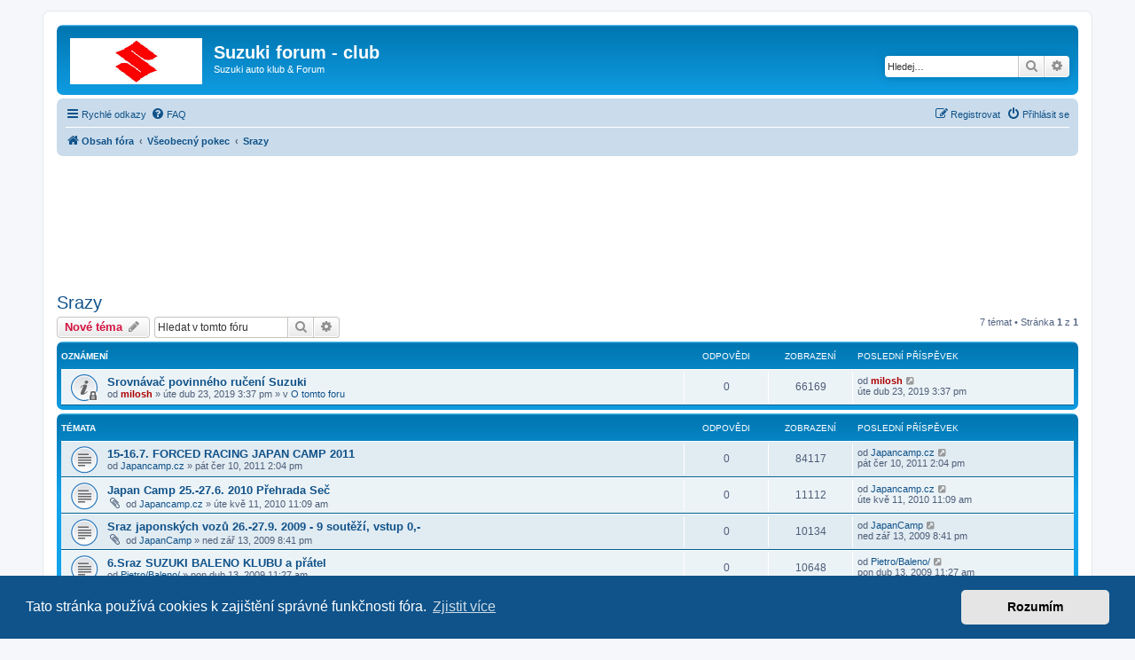

--- FILE ---
content_type: text/html; charset=UTF-8
request_url: https://www.suzuki-forum.cz/viewforum.php?f=10&sid=987d94a1fca8b7332fb4f3dfa81c0f7e
body_size: 8035
content:
<!DOCTYPE html>
<html dir="ltr" lang="cs-cz">
<head>
<meta charset="utf-8" />
<meta http-equiv="X-UA-Compatible" content="IE=edge">
<meta name="viewport" content="width=device-width, initial-scale=1" />

<title>Srazy - Suzuki forum - club</title>

	<link rel="alternate" type="application/atom+xml" title="Atom - Suzuki forum - club" href="/app.php/feed?sid=a48e7e29a14bae0559177b0dc81ddbf8">			<link rel="alternate" type="application/atom+xml" title="Atom - nová témata" href="/app.php/feed/topics?sid=a48e7e29a14bae0559177b0dc81ddbf8">		<link rel="alternate" type="application/atom+xml" title="Atom - Fórum - Srazy" href="/app.php/feed/forum/10?sid=a48e7e29a14bae0559177b0dc81ddbf8">		
	<link rel="canonical" href="https://www.suzuki-forum.cz:443/viewforum.php?f=10">

<!--
	phpBB style name: prosilver
	Based on style:   prosilver (this is the default phpBB3 style)
	Original author:  Tom Beddard ( http://www.subBlue.com/ )
	Modified by:
-->

<link href="./assets/css/font-awesome.min.css?assets_version=69" rel="stylesheet">
<link href="./styles/prosilver/theme/stylesheet.css?assets_version=69" rel="stylesheet">
<link href="./styles/prosilver/theme/cs/stylesheet.css?assets_version=69" rel="stylesheet">



	<link href="./assets/cookieconsent/cookieconsent.min.css?assets_version=69" rel="stylesheet">

<!--[if lte IE 9]>
	<link href="./styles/prosilver/theme/tweaks.css?assets_version=69" rel="stylesheet">
<![endif]-->


<link href="./ext/phpbb/ads/styles/all/theme/phpbbads.css?assets_version=69" rel="stylesheet" media="screen">




<script async src="https://fundingchoicesmessages.google.com/i/pub-1033462108778010?ers=1" nonce="dHJPoCaU-kyrIFHGXIeyYQ"></script><script nonce="dHJPoCaU-kyrIFHGXIeyYQ">(function() {function signalGooglefcPresent() {if (!window.frames['googlefcPresent']) {if (document.body) {const iframe = document.createElement('iframe'); iframe.style = 'width: 0; height: 0; border: none; z-index: -1000; left: -1000px; top: -1000px;'; iframe.style.display = 'none'; iframe.name = 'googlefcPresent'; document.body.appendChild(iframe);} else {setTimeout(signalGooglefcPresent, 0);}}}signalGooglefcPresent();})();</script>

<script>
  (function (s, t, a, y, twenty, two) {
    s.Stay22 = s.Stay22 || {};
    s.Stay22.params = { lmaID: '692d6e05b2478d16bb97d422' };
    twenty = t.createElement(a);
    two = t.getElementsByTagName(a)[0];
    twenty.async = 1;
    twenty.src = y;
    two.parentNode.insertBefore(twenty, two);
  })(window, document, 'script', 'https://scripts.stay22.com/letmeallez.js');
</script>


</head>
<body id="phpbb" class="nojs notouch section-viewforum ltr ">


<div id="wrap" class="wrap">
	<a id="top" class="top-anchor" accesskey="t"></a>
	<div id="page-header">
		<div class="headerbar" role="banner">
					<div class="inner">

			<div id="site-description" class="site-description">
		<a id="logo" class="logo" href="./index.php?sid=a48e7e29a14bae0559177b0dc81ddbf8" title="Obsah fóra">
					<span class="site_logo"></span>
				</a>
				<h1>Suzuki forum - club</h1>
				<p>Suzuki auto klub &amp; Forum</p>
				<p class="skiplink"><a href="#start_here">Přejít na obsah</a></p>
			</div>

									<div id="search-box" class="search-box search-header" role="search">
				<form action="./search.php?sid=a48e7e29a14bae0559177b0dc81ddbf8" method="get" id="search">
				<fieldset>
					<input name="keywords" id="keywords" type="search" maxlength="128" title="Hledat klíčová slova" class="inputbox search tiny" size="20" value="" placeholder="Hledej…" />
					<button class="button button-search" type="submit" title="Hledat">
						<i class="icon fa-search fa-fw" aria-hidden="true"></i><span class="sr-only">Hledat</span>
					</button>
					<a href="./search.php?sid=a48e7e29a14bae0559177b0dc81ddbf8" class="button button-search-end" title="Pokročilé hledání">
						<i class="icon fa-cog fa-fw" aria-hidden="true"></i><span class="sr-only">Pokročilé hledání</span>
					</a>
					<input type="hidden" name="sid" value="a48e7e29a14bae0559177b0dc81ddbf8" />

				</fieldset>
				</form>
			</div>
						
			</div>
					</div>
				<div class="navbar" role="navigation">
	<div class="inner">

	<ul id="nav-main" class="nav-main linklist" role="menubar">

		<li id="quick-links" class="quick-links dropdown-container responsive-menu" data-skip-responsive="true">
			<a href="#" class="dropdown-trigger">
				<i class="icon fa-bars fa-fw" aria-hidden="true"></i><span>Rychlé odkazy</span>
			</a>
			<div class="dropdown">
				<div class="pointer"><div class="pointer-inner"></div></div>
				<ul class="dropdown-contents" role="menu">
					
											<li class="separator"></li>
																									<li>
								<a href="./search.php?search_id=unanswered&amp;sid=a48e7e29a14bae0559177b0dc81ddbf8" role="menuitem">
									<i class="icon fa-file-o fa-fw icon-gray" aria-hidden="true"></i><span>Témata bez odpovědí</span>
								</a>
							</li>
							<li>
								<a href="./search.php?search_id=active_topics&amp;sid=a48e7e29a14bae0559177b0dc81ddbf8" role="menuitem">
									<i class="icon fa-file-o fa-fw icon-blue" aria-hidden="true"></i><span>Aktivní témata</span>
								</a>
							</li>
							<li class="separator"></li>
							<li>
								<a href="./search.php?sid=a48e7e29a14bae0559177b0dc81ddbf8" role="menuitem">
									<i class="icon fa-search fa-fw" aria-hidden="true"></i><span>Hledat</span>
								</a>
							</li>
					
										<li class="separator"></li>

									</ul>
			</div>
		</li>

				<li data-skip-responsive="true">
			<a href="/app.php/help/faq?sid=a48e7e29a14bae0559177b0dc81ddbf8" rel="help" title="Často kladené otázky" role="menuitem">
				<i class="icon fa-question-circle fa-fw" aria-hidden="true"></i><span>FAQ</span>
			</a>
		</li>
						
			<li class="rightside"  data-skip-responsive="true">
			<a href="./ucp.php?mode=login&amp;redirect=viewforum.php%3Ff%3D10&amp;sid=a48e7e29a14bae0559177b0dc81ddbf8" title="Přihlásit se" accesskey="x" role="menuitem">
				<i class="icon fa-power-off fa-fw" aria-hidden="true"></i><span>Přihlásit se</span>
			</a>
		</li>
					<li class="rightside" data-skip-responsive="true">
				<a href="./ucp.php?mode=register&amp;sid=a48e7e29a14bae0559177b0dc81ddbf8" role="menuitem">
					<i class="icon fa-pencil-square-o  fa-fw" aria-hidden="true"></i><span>Registrovat</span>
				</a>
			</li>
						</ul>

	<ul id="nav-breadcrumbs" class="nav-breadcrumbs linklist navlinks" role="menubar">
				
		
		<li class="breadcrumbs" itemscope itemtype="https://schema.org/BreadcrumbList">

			
							<span class="crumb" itemtype="https://schema.org/ListItem" itemprop="itemListElement" itemscope><a itemprop="item" href="./index.php?sid=a48e7e29a14bae0559177b0dc81ddbf8" accesskey="h" data-navbar-reference="index"><i class="icon fa-home fa-fw"></i><span itemprop="name">Obsah fóra</span></a><meta itemprop="position" content="1" /></span>

											
								<span class="crumb" itemtype="https://schema.org/ListItem" itemprop="itemListElement" itemscope data-forum-id="23"><a itemprop="item" href="./viewforum.php?f=23&amp;sid=a48e7e29a14bae0559177b0dc81ddbf8"><span itemprop="name">Všeobecný pokec</span></a><meta itemprop="position" content="2" /></span>
															
								<span class="crumb" itemtype="https://schema.org/ListItem" itemprop="itemListElement" itemscope data-forum-id="10"><a itemprop="item" href="./viewforum.php?f=10&amp;sid=a48e7e29a14bae0559177b0dc81ddbf8"><span itemprop="name">Srazy</span></a><meta itemprop="position" content="3" /></span>
							
					</li>

		
					<li class="rightside responsive-search">
				<a href="./search.php?sid=a48e7e29a14bae0559177b0dc81ddbf8" title="Zobrazit možnosti rozšířeného hledání" role="menuitem">
					<i class="icon fa-search fa-fw" aria-hidden="true"></i><span class="sr-only">Hledat</span>
				</a>
			</li>
			</ul>

	</div>
</div>
	</div>

	
	<a id="start_here" class="anchor"></a>
	<div id="page-body" class="page-body" role="main">
		
		<br></br>
<script async src="https://pagead2.googlesyndication.com/pagead/js/adsbygoogle.js?client=ca-pub-1033462108778010"
     crossorigin="anonymous"></script>
<!-- suzuki-resp-top -->
<ins class="adsbygoogle"
     style="display:block"
     data-ad-client="ca-pub-1033462108778010"
     data-ad-slot="2926419549"
     data-ad-format="horizontal"
     data-full-width-responsive="true"></ins>
<script>
     (adsbygoogle = window.adsbygoogle || []).push({});
</script>
<br></br><h2 class="forum-title"><a href="./viewforum.php?f=10&amp;sid=a48e7e29a14bae0559177b0dc81ddbf8">Srazy</a></h2>
<div>
	<!-- NOTE: remove the style="display: none" when you want to have the forum description on the forum body -->
	<div style="display: none !important;">Vše o srazech, tuning akcích, výstavách atd. <br /></div>	</div>



	<div class="action-bar bar-top">

				
		<a href="./posting.php?mode=post&amp;f=10&amp;sid=a48e7e29a14bae0559177b0dc81ddbf8" class="button" title="Odeslat nové téma">
							<span>Nové téma</span> <i class="icon fa-pencil fa-fw" aria-hidden="true"></i>
					</a>
				
			<div class="search-box" role="search">
			<form method="get" id="forum-search" action="./search.php?sid=a48e7e29a14bae0559177b0dc81ddbf8">
			<fieldset>
				<input class="inputbox search tiny" type="search" name="keywords" id="search_keywords" size="20" placeholder="Hledat v&nbsp;tomto fóru" />
				<button class="button button-search" type="submit" title="Hledat">
					<i class="icon fa-search fa-fw" aria-hidden="true"></i><span class="sr-only">Hledat</span>
				</button>
				<a href="./search.php?fid%5B%5D=10&amp;sid=a48e7e29a14bae0559177b0dc81ddbf8" class="button button-search-end" title="Pokročilé hledání">
					<i class="icon fa-cog fa-fw" aria-hidden="true"></i><span class="sr-only">Pokročilé hledání</span>
				</a>
				<input type="hidden" name="fid[0]" value="10" />
<input type="hidden" name="sid" value="a48e7e29a14bae0559177b0dc81ddbf8" />

			</fieldset>
			</form>
		</div>
	
	<div class="pagination">
				7 témat
					&bull; Stránka <strong>1</strong> z <strong>1</strong>
			</div>

	</div>




	
			<div class="forumbg announcement">
		<div class="inner">
		<ul class="topiclist">
			<li class="header">
				<dl class="row-item">
					<dt><div class="list-inner">Oznámení</div></dt>
					<dd class="posts">Odpovědi</dd>
					<dd class="views">Zobrazení</dd>
					<dd class="lastpost"><span>Poslední příspěvek</span></dd>
				</dl>
			</li>
		</ul>
		<ul class="topiclist topics">
	
				<li class="row bg1 global-announce">
						<dl class="row-item global_read_locked">
				<dt title="Toto téma je zamknuté. Nemůžete posílat nové příspěvky ani odpovídat na starší.">
										<div class="list-inner">
																		<a href="./viewtopic.php?t=22074&amp;sid=a48e7e29a14bae0559177b0dc81ddbf8" class="topictitle">Srovnávač povinného ručení Suzuki</a>																								<br />
						
												<div class="responsive-show" style="display: none;">
							Poslední příspěvek od <a href="./memberlist.php?mode=viewprofile&amp;u=2&amp;sid=a48e7e29a14bae0559177b0dc81ddbf8" style="color: #AA0000;" class="username-coloured">milosh</a> &laquo; <a href="./viewtopic.php?p=24912&amp;sid=a48e7e29a14bae0559177b0dc81ddbf8#p24912" title="Přejít na poslední příspěvek"><time datetime="2019-04-23T13:37:03+00:00">úte dub 23, 2019 3:37 pm</time></a>
							<br />Napsal v <a href="./viewforum.php?f=1&amp;sid=a48e7e29a14bae0559177b0dc81ddbf8">O tomto foru</a>						</div>
													
						<div class="topic-poster responsive-hide left-box">
																												od <a href="./memberlist.php?mode=viewprofile&amp;u=2&amp;sid=a48e7e29a14bae0559177b0dc81ddbf8" style="color: #AA0000;" class="username-coloured">milosh</a> &raquo; <time datetime="2019-04-23T13:37:03+00:00">úte dub 23, 2019 3:37 pm</time>
														 &raquo; v <a href="./viewforum.php?f=1&amp;sid=a48e7e29a14bae0559177b0dc81ddbf8">O tomto foru</a>						</div>

						
											</div>
				</dt>
				<dd class="posts">0 <dfn>Odpovědi</dfn></dd>
				<dd class="views">66169 <dfn>Zobrazení</dfn></dd>
				<dd class="lastpost">
					<span><dfn>Poslední příspěvek </dfn>od <a href="./memberlist.php?mode=viewprofile&amp;u=2&amp;sid=a48e7e29a14bae0559177b0dc81ddbf8" style="color: #AA0000;" class="username-coloured">milosh</a>													<a href="./viewtopic.php?p=24912&amp;sid=a48e7e29a14bae0559177b0dc81ddbf8#p24912" title="Přejít na poslední příspěvek">
								<i class="icon fa-external-link-square fa-fw icon-lightgray icon-md" aria-hidden="true"></i><span class="sr-only"></span>
							</a>
												<br /><time datetime="2019-04-23T13:37:03+00:00">úte dub 23, 2019 3:37 pm</time>
					</span>
				</dd>
			</dl>
					</li>
		
	

			</ul>
		</div>
	</div>
	
			<div class="forumbg">
		<div class="inner">
		<ul class="topiclist">
			<li class="header">
				<dl class="row-item">
					<dt><div class="list-inner">Témata</div></dt>
					<dd class="posts">Odpovědi</dd>
					<dd class="views">Zobrazení</dd>
					<dd class="lastpost"><span>Poslední příspěvek</span></dd>
				</dl>
			</li>
		</ul>
		<ul class="topiclist topics">
	
				<li class="row bg2">
						<dl class="row-item topic_read">
				<dt title="Žádné nové příspěvky">
										<div class="list-inner">
																		<a href="./viewtopic.php?t=1297&amp;sid=a48e7e29a14bae0559177b0dc81ddbf8" class="topictitle">15-16.7. FORCED RACING JAPAN CAMP 2011</a>																								<br />
						
												<div class="responsive-show" style="display: none;">
							Poslední příspěvek od <a href="./memberlist.php?mode=viewprofile&amp;u=1783&amp;sid=a48e7e29a14bae0559177b0dc81ddbf8" class="username">Japancamp.cz</a> &laquo; <a href="./viewtopic.php?p=3940&amp;sid=a48e7e29a14bae0559177b0dc81ddbf8#p3940" title="Přejít na poslední příspěvek"><time datetime="2011-06-10T12:04:59+00:00">pát čer 10, 2011 2:04 pm</time></a>
													</div>
													
						<div class="topic-poster responsive-hide left-box">
																												od <a href="./memberlist.php?mode=viewprofile&amp;u=1783&amp;sid=a48e7e29a14bae0559177b0dc81ddbf8" class="username">Japancamp.cz</a> &raquo; <time datetime="2011-06-10T12:04:59+00:00">pát čer 10, 2011 2:04 pm</time>
																				</div>

						
											</div>
				</dt>
				<dd class="posts">0 <dfn>Odpovědi</dfn></dd>
				<dd class="views">84117 <dfn>Zobrazení</dfn></dd>
				<dd class="lastpost">
					<span><dfn>Poslední příspěvek </dfn>od <a href="./memberlist.php?mode=viewprofile&amp;u=1783&amp;sid=a48e7e29a14bae0559177b0dc81ddbf8" class="username">Japancamp.cz</a>													<a href="./viewtopic.php?p=3940&amp;sid=a48e7e29a14bae0559177b0dc81ddbf8#p3940" title="Přejít na poslední příspěvek">
								<i class="icon fa-external-link-square fa-fw icon-lightgray icon-md" aria-hidden="true"></i><span class="sr-only"></span>
							</a>
												<br /><time datetime="2011-06-10T12:04:59+00:00">pát čer 10, 2011 2:04 pm</time>
					</span>
				</dd>
			</dl>
					</li>
		
	

	
	
				<li class="row bg1">
						<dl class="row-item topic_read">
				<dt title="Žádné nové příspěvky">
										<div class="list-inner">
																		<a href="./viewtopic.php?t=1164&amp;sid=a48e7e29a14bae0559177b0dc81ddbf8" class="topictitle">Japan Camp 25.-27.6. 2010 Přehrada Seč</a>																								<br />
						
												<div class="responsive-show" style="display: none;">
							Poslední příspěvek od <a href="./memberlist.php?mode=viewprofile&amp;u=1783&amp;sid=a48e7e29a14bae0559177b0dc81ddbf8" class="username">Japancamp.cz</a> &laquo; <a href="./viewtopic.php?p=3755&amp;sid=a48e7e29a14bae0559177b0dc81ddbf8#p3755" title="Přejít na poslední příspěvek"><time datetime="2010-05-11T09:09:14+00:00">úte kvě 11, 2010 11:09 am</time></a>
													</div>
													
						<div class="topic-poster responsive-hide left-box">
														<i class="icon fa-paperclip fa-fw" aria-hidden="true"></i>														od <a href="./memberlist.php?mode=viewprofile&amp;u=1783&amp;sid=a48e7e29a14bae0559177b0dc81ddbf8" class="username">Japancamp.cz</a> &raquo; <time datetime="2010-05-11T09:09:14+00:00">úte kvě 11, 2010 11:09 am</time>
																				</div>

						
											</div>
				</dt>
				<dd class="posts">0 <dfn>Odpovědi</dfn></dd>
				<dd class="views">11112 <dfn>Zobrazení</dfn></dd>
				<dd class="lastpost">
					<span><dfn>Poslední příspěvek </dfn>od <a href="./memberlist.php?mode=viewprofile&amp;u=1783&amp;sid=a48e7e29a14bae0559177b0dc81ddbf8" class="username">Japancamp.cz</a>													<a href="./viewtopic.php?p=3755&amp;sid=a48e7e29a14bae0559177b0dc81ddbf8#p3755" title="Přejít na poslední příspěvek">
								<i class="icon fa-external-link-square fa-fw icon-lightgray icon-md" aria-hidden="true"></i><span class="sr-only"></span>
							</a>
												<br /><time datetime="2010-05-11T09:09:14+00:00">úte kvě 11, 2010 11:09 am</time>
					</span>
				</dd>
			</dl>
					</li>
		
	

	
	
				<li class="row bg2">
						<dl class="row-item topic_read">
				<dt title="Žádné nové příspěvky">
										<div class="list-inner">
																		<a href="./viewtopic.php?t=1113&amp;sid=a48e7e29a14bae0559177b0dc81ddbf8" class="topictitle">Sraz japonských vozů 26.-27.9. 2009 - 9 soutěží, vstup 0,-</a>																								<br />
						
												<div class="responsive-show" style="display: none;">
							Poslední příspěvek od <a href="./memberlist.php?mode=viewprofile&amp;u=1720&amp;sid=a48e7e29a14bae0559177b0dc81ddbf8" class="username">JapanCamp</a> &laquo; <a href="./viewtopic.php?p=3680&amp;sid=a48e7e29a14bae0559177b0dc81ddbf8#p3680" title="Přejít na poslední příspěvek"><time datetime="2009-09-13T18:41:04+00:00">ned zář 13, 2009 8:41 pm</time></a>
													</div>
													
						<div class="topic-poster responsive-hide left-box">
														<i class="icon fa-paperclip fa-fw" aria-hidden="true"></i>														od <a href="./memberlist.php?mode=viewprofile&amp;u=1720&amp;sid=a48e7e29a14bae0559177b0dc81ddbf8" class="username">JapanCamp</a> &raquo; <time datetime="2009-09-13T18:41:04+00:00">ned zář 13, 2009 8:41 pm</time>
																				</div>

						
											</div>
				</dt>
				<dd class="posts">0 <dfn>Odpovědi</dfn></dd>
				<dd class="views">10134 <dfn>Zobrazení</dfn></dd>
				<dd class="lastpost">
					<span><dfn>Poslední příspěvek </dfn>od <a href="./memberlist.php?mode=viewprofile&amp;u=1720&amp;sid=a48e7e29a14bae0559177b0dc81ddbf8" class="username">JapanCamp</a>													<a href="./viewtopic.php?p=3680&amp;sid=a48e7e29a14bae0559177b0dc81ddbf8#p3680" title="Přejít na poslední příspěvek">
								<i class="icon fa-external-link-square fa-fw icon-lightgray icon-md" aria-hidden="true"></i><span class="sr-only"></span>
							</a>
												<br /><time datetime="2009-09-13T18:41:04+00:00">ned zář 13, 2009 8:41 pm</time>
					</span>
				</dd>
			</dl>
					</li>
		
	

	
	
				<li class="row bg1">
						<dl class="row-item topic_read">
				<dt title="Žádné nové příspěvky">
										<div class="list-inner">
																		<a href="./viewtopic.php?t=1079&amp;sid=a48e7e29a14bae0559177b0dc81ddbf8" class="topictitle">6.Sraz SUZUKI BALENO KLUBU a přátel</a>																								<br />
						
												<div class="responsive-show" style="display: none;">
							Poslední příspěvek od <a href="./memberlist.php?mode=viewprofile&amp;u=4&amp;sid=a48e7e29a14bae0559177b0dc81ddbf8" class="username">Pietro/Baleno/</a> &laquo; <a href="./viewtopic.php?p=3631&amp;sid=a48e7e29a14bae0559177b0dc81ddbf8#p3631" title="Přejít na poslední příspěvek"><time datetime="2009-04-13T09:27:42+00:00">pon dub 13, 2009 11:27 am</time></a>
													</div>
													
						<div class="topic-poster responsive-hide left-box">
																												od <a href="./memberlist.php?mode=viewprofile&amp;u=4&amp;sid=a48e7e29a14bae0559177b0dc81ddbf8" class="username">Pietro/Baleno/</a> &raquo; <time datetime="2009-04-13T09:27:42+00:00">pon dub 13, 2009 11:27 am</time>
																				</div>

						
											</div>
				</dt>
				<dd class="posts">0 <dfn>Odpovědi</dfn></dd>
				<dd class="views">10648 <dfn>Zobrazení</dfn></dd>
				<dd class="lastpost">
					<span><dfn>Poslední příspěvek </dfn>od <a href="./memberlist.php?mode=viewprofile&amp;u=4&amp;sid=a48e7e29a14bae0559177b0dc81ddbf8" class="username">Pietro/Baleno/</a>													<a href="./viewtopic.php?p=3631&amp;sid=a48e7e29a14bae0559177b0dc81ddbf8#p3631" title="Přejít na poslední příspěvek">
								<i class="icon fa-external-link-square fa-fw icon-lightgray icon-md" aria-hidden="true"></i><span class="sr-only"></span>
							</a>
												<br /><time datetime="2009-04-13T09:27:42+00:00">pon dub 13, 2009 11:27 am</time>
					</span>
				</dd>
			</dl>
					</li>
		
	

	
	
				<li class="row bg2">
						<dl class="row-item topic_read">
				<dt title="Žádné nové příspěvky">
										<div class="list-inner">
																		<a href="./viewtopic.php?t=1043&amp;sid=a48e7e29a14bae0559177b0dc81ddbf8" class="topictitle">Garaže</a>																								<br />
						
												<div class="responsive-show" style="display: none;">
							Poslední příspěvek od <a href="./memberlist.php?mode=viewprofile&amp;u=1444&amp;sid=a48e7e29a14bae0559177b0dc81ddbf8" class="username">Otaznik</a> &laquo; <a href="./viewtopic.php?p=3555&amp;sid=a48e7e29a14bae0559177b0dc81ddbf8#p3555" title="Přejít na poslední příspěvek"><time datetime="2008-10-30T22:24:56+00:00">čtv říj 30, 2008 11:24 pm</time></a>
													</div>
													
						<div class="topic-poster responsive-hide left-box">
																												od <a href="./memberlist.php?mode=viewprofile&amp;u=1444&amp;sid=a48e7e29a14bae0559177b0dc81ddbf8" class="username">Otaznik</a> &raquo; <time datetime="2008-10-30T22:24:56+00:00">čtv říj 30, 2008 11:24 pm</time>
																				</div>

						
											</div>
				</dt>
				<dd class="posts">0 <dfn>Odpovědi</dfn></dd>
				<dd class="views">10611 <dfn>Zobrazení</dfn></dd>
				<dd class="lastpost">
					<span><dfn>Poslední příspěvek </dfn>od <a href="./memberlist.php?mode=viewprofile&amp;u=1444&amp;sid=a48e7e29a14bae0559177b0dc81ddbf8" class="username">Otaznik</a>													<a href="./viewtopic.php?p=3555&amp;sid=a48e7e29a14bae0559177b0dc81ddbf8#p3555" title="Přejít na poslední příspěvek">
								<i class="icon fa-external-link-square fa-fw icon-lightgray icon-md" aria-hidden="true"></i><span class="sr-only"></span>
							</a>
												<br /><time datetime="2008-10-30T22:24:56+00:00">čtv říj 30, 2008 11:24 pm</time>
					</span>
				</dd>
			</dl>
					</li>
		
	

	
	
				<li class="row bg1">
						<dl class="row-item topic_read">
				<dt title="Žádné nové příspěvky">
										<div class="list-inner">
																		<a href="./viewtopic.php?t=124&amp;sid=a48e7e29a14bae0559177b0dc81ddbf8" class="topictitle">Srazík Balíků</a>																								<br />
						
												<div class="responsive-show" style="display: none;">
							Poslední příspěvek od <a href="./memberlist.php?mode=viewprofile&amp;u=1444&amp;sid=a48e7e29a14bae0559177b0dc81ddbf8" class="username">Otaznik</a> &laquo; <a href="./viewtopic.php?p=3404&amp;sid=a48e7e29a14bae0559177b0dc81ddbf8#p3404" title="Přejít na poslední příspěvek"><time datetime="2007-10-09T05:25:30+00:00">úte říj 09, 2007 7:25 am</time></a>
													</div>
														<span class="responsive-show left-box" style="display: none;">Odpovědi: <strong>8</strong></span>
													
						<div class="topic-poster responsive-hide left-box">
																												od <a href="./memberlist.php?mode=viewprofile&amp;u=84&amp;sid=a48e7e29a14bae0559177b0dc81ddbf8" class="username">Marek</a> &raquo; <time datetime="2006-01-09T14:14:54+00:00">pon led 09, 2006 3:14 pm</time>
																				</div>

						
											</div>
				</dt>
				<dd class="posts">8 <dfn>Odpovědi</dfn></dd>
				<dd class="views">24366 <dfn>Zobrazení</dfn></dd>
				<dd class="lastpost">
					<span><dfn>Poslední příspěvek </dfn>od <a href="./memberlist.php?mode=viewprofile&amp;u=1444&amp;sid=a48e7e29a14bae0559177b0dc81ddbf8" class="username">Otaznik</a>													<a href="./viewtopic.php?p=3404&amp;sid=a48e7e29a14bae0559177b0dc81ddbf8#p3404" title="Přejít na poslední příspěvek">
								<i class="icon fa-external-link-square fa-fw icon-lightgray icon-md" aria-hidden="true"></i><span class="sr-only"></span>
							</a>
												<br /><time datetime="2007-10-09T05:25:30+00:00">úte říj 09, 2007 7:25 am</time>
					</span>
				</dd>
			</dl>
					</li>
		
	

	
	
				<li class="row bg2">
						<dl class="row-item topic_read">
				<dt title="Žádné nové příspěvky">
										<div class="list-inner">
																		<a href="./viewtopic.php?t=599&amp;sid=a48e7e29a14bae0559177b0dc81ddbf8" class="topictitle">offroad red bull dobrany 2006</a>																								<br />
						
												<div class="responsive-show" style="display: none;">
							Poslední příspěvek od <a href="./memberlist.php?mode=viewprofile&amp;u=16&amp;sid=a48e7e29a14bae0559177b0dc81ddbf8" class="username">Ondra RZ4x4</a> &laquo; <a href="./viewtopic.php?p=955&amp;sid=a48e7e29a14bae0559177b0dc81ddbf8#p955" title="Přejít na poslední příspěvek"><time datetime="2006-03-26T22:28:28+00:00">pon bře 27, 2006 12:28 am</time></a>
													</div>
														<span class="responsive-show left-box" style="display: none;">Odpovědi: <strong>1</strong></span>
													
						<div class="topic-poster responsive-hide left-box">
																												od <a href="./memberlist.php?mode=viewprofile&amp;u=247&amp;sid=a48e7e29a14bae0559177b0dc81ddbf8" class="username">martanana</a> &raquo; <time datetime="2006-03-23T12:51:41+00:00">čtv bře 23, 2006 1:51 pm</time>
																				</div>

						
											</div>
				</dt>
				<dd class="posts">1 <dfn>Odpovědi</dfn></dd>
				<dd class="views">12323 <dfn>Zobrazení</dfn></dd>
				<dd class="lastpost">
					<span><dfn>Poslední příspěvek </dfn>od <a href="./memberlist.php?mode=viewprofile&amp;u=16&amp;sid=a48e7e29a14bae0559177b0dc81ddbf8" class="username">Ondra RZ4x4</a>													<a href="./viewtopic.php?p=955&amp;sid=a48e7e29a14bae0559177b0dc81ddbf8#p955" title="Přejít na poslední příspěvek">
								<i class="icon fa-external-link-square fa-fw icon-lightgray icon-md" aria-hidden="true"></i><span class="sr-only"></span>
							</a>
												<br /><time datetime="2006-03-26T22:28:28+00:00">pon bře 27, 2006 12:28 am</time>
					</span>
				</dd>
			</dl>
					</li>
		
				</ul>
		</div>
	</div>
	

	<div class="action-bar bar-bottom">
					
			<a href="./posting.php?mode=post&amp;f=10&amp;sid=a48e7e29a14bae0559177b0dc81ddbf8" class="button" title="Odeslat nové téma">
							<span>Nové téma</span> <i class="icon fa-pencil fa-fw" aria-hidden="true"></i>
						</a>

					
					<form method="post" action="./viewforum.php?f=10&amp;sid=a48e7e29a14bae0559177b0dc81ddbf8">
			<div class="dropdown-container dropdown-container-left dropdown-button-control sort-tools">
	<span title="Možnosti zobrazení a seřazení" class="button button-secondary dropdown-trigger dropdown-select">
		<i class="icon fa-sort-amount-asc fa-fw" aria-hidden="true"></i>
		<span class="caret"><i class="icon fa-sort-down fa-fw" aria-hidden="true"></i></span>
	</span>
	<div class="dropdown hidden">
		<div class="pointer"><div class="pointer-inner"></div></div>
		<div class="dropdown-contents">
			<fieldset class="display-options">
							<label>Zobrazit: <select name="st" id="st"><option value="0" selected="selected">Všechna témata</option><option value="1">1 den</option><option value="7">7 dní</option><option value="14">2 týdny</option><option value="30">1 měsíc</option><option value="90">3 měsíce</option><option value="180">6 měsíců</option><option value="365">1 rok</option></select></label>
								<label>Seřadit podle: <select name="sk" id="sk"><option value="a">Autor</option><option value="t" selected="selected">Čas odeslání</option><option value="r">Odpovědi</option><option value="s">Předmět</option><option value="v">Zobrazení</option></select></label>
				<label>Směr: <select name="sd" id="sd"><option value="a">Vzestupně</option><option value="d" selected="selected">Sestupně</option></select></label>
								<hr class="dashed" />
				<input type="submit" class="button2" name="sort" value="Přejít" />
						</fieldset>
		</div>
	</div>
</div>
			</form>
		
		<div class="pagination">
						7 témat
							 &bull; Stránka <strong>1</strong> z <strong>1</strong>
					</div>
	</div>


<div class="action-bar actions-jump">
		<p class="jumpbox-return">
		<a href="./index.php?sid=a48e7e29a14bae0559177b0dc81ddbf8" class="left-box arrow-left" accesskey="r">
			<i class="icon fa-angle-left fa-fw icon-black" aria-hidden="true"></i><span>Vrátit se na Obsah fóra</span>
		</a>
	</p>
	
		<div class="jumpbox dropdown-container dropdown-container-right dropdown-up dropdown-left dropdown-button-control" id="jumpbox">
			<span title="Přejít na" class="button button-secondary dropdown-trigger dropdown-select">
				<span>Přejít na</span>
				<span class="caret"><i class="icon fa-sort-down fa-fw" aria-hidden="true"></i></span>
			</span>
		<div class="dropdown">
			<div class="pointer"><div class="pointer-inner"></div></div>
			<ul class="dropdown-contents">
																				<li><a href="./viewforum.php?f=22&amp;sid=a48e7e29a14bae0559177b0dc81ddbf8" class="jumpbox-cat-link"> <span> Suzuki diskuse dle modelů</span></a></li>
																<li><a href="./viewforum.php?f=27&amp;sid=a48e7e29a14bae0559177b0dc81ddbf8" class="jumpbox-sub-link"><span class="spacer"></span> <span>&#8627; &nbsp; Alto</span></a></li>
																<li><a href="./viewforum.php?f=17&amp;sid=a48e7e29a14bae0559177b0dc81ddbf8" class="jumpbox-sub-link"><span class="spacer"></span> <span>&#8627; &nbsp; Baleno</span></a></li>
																<li><a href="./viewforum.php?f=31&amp;sid=a48e7e29a14bae0559177b0dc81ddbf8" class="jumpbox-sub-link"><span class="spacer"></span> <span>&#8627; &nbsp; Celerio</span></a></li>
																<li><a href="./viewforum.php?f=2&amp;sid=a48e7e29a14bae0559177b0dc81ddbf8" class="jumpbox-sub-link"><span class="spacer"></span> <span>&#8627; &nbsp; Ignis</span></a></li>
																<li><a href="./viewforum.php?f=3&amp;sid=a48e7e29a14bae0559177b0dc81ddbf8" class="jumpbox-sub-link"><span class="spacer"></span> <span>&#8627; &nbsp; Jimny</span></a></li>
																<li><a href="./viewforum.php?f=28&amp;sid=a48e7e29a14bae0559177b0dc81ddbf8" class="jumpbox-sub-link"><span class="spacer"></span> <span>&#8627; &nbsp; Kizashi</span></a></li>
																<li><a href="./viewforum.php?f=4&amp;sid=a48e7e29a14bae0559177b0dc81ddbf8" class="jumpbox-sub-link"><span class="spacer"></span> <span>&#8627; &nbsp; Liana</span></a></li>
																<li><a href="./viewforum.php?f=19&amp;sid=a48e7e29a14bae0559177b0dc81ddbf8" class="jumpbox-sub-link"><span class="spacer"></span> <span>&#8627; &nbsp; Samurai</span></a></li>
																<li><a href="./viewforum.php?f=30&amp;sid=a48e7e29a14bae0559177b0dc81ddbf8" class="jumpbox-sub-link"><span class="spacer"></span> <span>&#8627; &nbsp; Splash</span></a></li>
																<li><a href="./viewforum.php?f=5&amp;sid=a48e7e29a14bae0559177b0dc81ddbf8" class="jumpbox-sub-link"><span class="spacer"></span> <span>&#8627; &nbsp; Swift</span></a></li>
																<li><a href="./viewforum.php?f=26&amp;sid=a48e7e29a14bae0559177b0dc81ddbf8" class="jumpbox-sub-link"><span class="spacer"></span> <span>&#8627; &nbsp; SX4</span></a></li>
																<li><a href="./viewforum.php?f=18&amp;sid=a48e7e29a14bae0559177b0dc81ddbf8" class="jumpbox-sub-link"><span class="spacer"></span> <span>&#8627; &nbsp; Vitara</span></a></li>
																<li><a href="./viewforum.php?f=7&amp;sid=a48e7e29a14bae0559177b0dc81ddbf8" class="jumpbox-sub-link"><span class="spacer"></span> <span>&#8627; &nbsp; Wagon</span></a></li>
																<li><a href="./viewforum.php?f=23&amp;sid=a48e7e29a14bae0559177b0dc81ddbf8" class="jumpbox-cat-link"> <span> Všeobecný pokec</span></a></li>
																<li><a href="./viewforum.php?f=8&amp;sid=a48e7e29a14bae0559177b0dc81ddbf8" class="jumpbox-sub-link"><span class="spacer"></span> <span>&#8627; &nbsp; Auto-hifi</span></a></li>
																<li><a href="./viewforum.php?f=9&amp;sid=a48e7e29a14bae0559177b0dc81ddbf8" class="jumpbox-sub-link"><span class="spacer"></span> <span>&#8627; &nbsp; POKEC</span></a></li>
																<li><a href="./viewforum.php?f=10&amp;sid=a48e7e29a14bae0559177b0dc81ddbf8" class="jumpbox-sub-link"><span class="spacer"></span> <span>&#8627; &nbsp; Srazy</span></a></li>
																<li><a href="./viewforum.php?f=11&amp;sid=a48e7e29a14bae0559177b0dc81ddbf8" class="jumpbox-sub-link"><span class="spacer"></span> <span>&#8627; &nbsp; Video</span></a></li>
																<li><a href="./viewforum.php?f=12&amp;sid=a48e7e29a14bae0559177b0dc81ddbf8" class="jumpbox-sub-link"><span class="spacer"></span> <span>&#8627; &nbsp; Tuning</span></a></li>
																<li><a href="./viewforum.php?f=13&amp;sid=a48e7e29a14bae0559177b0dc81ddbf8" class="jumpbox-sub-link"><span class="spacer"></span> <span>&#8627; &nbsp; Odkazy</span></a></li>
																<li><a href="./viewforum.php?f=14&amp;sid=a48e7e29a14bae0559177b0dc81ddbf8" class="jumpbox-sub-link"><span class="spacer"></span> <span>&#8627; &nbsp; Technická Sekce</span></a></li>
																<li><a href="./viewforum.php?f=32&amp;sid=a48e7e29a14bae0559177b0dc81ddbf8" class="jumpbox-sub-link"><span class="spacer"></span> <span>&#8627; &nbsp; Vaše auta / Club cars</span></a></li>
																<li><a href="./viewforum.php?f=24&amp;sid=a48e7e29a14bae0559177b0dc81ddbf8" class="jumpbox-cat-link"> <span> Inzerce</span></a></li>
																<li><a href="./viewforum.php?f=15&amp;sid=a48e7e29a14bae0559177b0dc81ddbf8" class="jumpbox-sub-link"><span class="spacer"></span> <span>&#8627; &nbsp; Prodám</span></a></li>
																<li><a href="./viewforum.php?f=16&amp;sid=a48e7e29a14bae0559177b0dc81ddbf8" class="jumpbox-sub-link"><span class="spacer"></span> <span>&#8627; &nbsp; Koupím</span></a></li>
																<li><a href="./viewforum.php?f=29&amp;sid=a48e7e29a14bae0559177b0dc81ddbf8" class="jumpbox-sub-link"><span class="spacer"></span> <span>&#8627; &nbsp; Firemní inzerce</span></a></li>
																<li><a href="./viewforum.php?f=25&amp;sid=a48e7e29a14bae0559177b0dc81ddbf8" class="jumpbox-cat-link"> <span> English Corner</span></a></li>
																<li><a href="./viewforum.php?f=20&amp;sid=a48e7e29a14bae0559177b0dc81ddbf8" class="jumpbox-sub-link"><span class="spacer"></span> <span>&#8627; &nbsp; English Corner</span></a></li>
																<li><a href="./viewforum.php?f=21&amp;sid=a48e7e29a14bae0559177b0dc81ddbf8" class="jumpbox-cat-link"> <span> Administrátorská sekce</span></a></li>
																<li><a href="./viewforum.php?f=1&amp;sid=a48e7e29a14bae0559177b0dc81ddbf8" class="jumpbox-sub-link"><span class="spacer"></span> <span>&#8627; &nbsp; O tomto foru</span></a></li>
											</ul>
		</div>
	</div>

	</div>



	<div class="stat-block permissions">
		<h3>Oprávnění fóra</h3>
		<p><strong>Nemůžete</strong> zakládat nová témata v&nbsp;tomto fóru<br /><strong>Nemůžete</strong> odpovídat v&nbsp;tomto fóru<br /><strong>Nemůžete</strong> upravovat své příspěvky v&nbsp;tomto fóru<br /><strong>Nemůžete</strong> mazat své příspěvky v&nbsp;tomto fóru<br /><strong>Nemůžete</strong> přikládat soubory v&nbsp;tomto fóru<br /></p>
	</div>

<br></br>
<script async src="https://pagead2.googlesyndication.com/pagead/js/adsbygoogle.js?client=ca-pub-1033462108778010"
     crossorigin="anonymous"></script>
<!-- suzuki-resp-down -->
<ins class="adsbygoogle"
     style="display:block"
     data-ad-client="ca-pub-1033462108778010"
     data-ad-slot="2546967988"
     data-ad-format="horizontal"
     data-full-width-responsive="true"></ins>
<script>
     (adsbygoogle = window.adsbygoogle || []).push({});
</script>
<br></br>
<!-- Global site tag (gtag.js) - Google Analytics -->
<script async src="https://www.googletagmanager.com/gtag/js?id=UA-19067668-10"></script>
<script>
  window.dataLayer = window.dataLayer || [];
  function gtag(){dataLayer.push(arguments);}
  gtag('js', new Date());

  gtag('config', 'UA-19067668-10');
</script>

<a href="https://www.toplist.cz"><script language="JavaScript" type="text/javascript">
<!--
document.write('<img src="https://toplist.cz/dot.asp?id=157098&http='+
escape(document.referrer)+'&t='+escape(document.title)+
'&wi='+escape(window.screen.width)+'&he='+escape(window.screen.height)+'&cd='+
escape(window.screen.colorDepth)+'" width="1" height="1" border=0 alt="TOPlist" />');
//--></script><noscript><img src="https://toplist.cz/dot.asp?id=157098" border="0"
alt="TOPlist" width="1" height="1" /></noscript></a>
			</div>


<div id="page-footer" class="page-footer" role="contentinfo">
	<div class="navbar" role="navigation">
	<div class="inner">

	<ul id="nav-footer" class="nav-footer linklist" role="menubar">
		<li class="breadcrumbs">
									<span class="crumb"><a href="./index.php?sid=a48e7e29a14bae0559177b0dc81ddbf8" data-navbar-reference="index"><i class="icon fa-home fa-fw" aria-hidden="true"></i><span>Obsah fóra</span></a></span>					</li>
		
				<li class="rightside">Všechny časy jsou v <span title="Evropa/Praha">UTC+01:00</span></li>
							<li class="rightside">
				<a href="/app.php/user/delete_cookies?sid=a48e7e29a14bae0559177b0dc81ddbf8" data-ajax="true" data-refresh="true" role="menuitem">
					<i class="icon fa-trash fa-fw" aria-hidden="true"></i><span>Smazat cookies</span>
				</a>
			</li>
																<li class="rightside" data-last-responsive="true">
				<a href="./memberlist.php?mode=contactadmin&amp;sid=a48e7e29a14bae0559177b0dc81ddbf8" role="menuitem">
					<i class="icon fa-envelope fa-fw" aria-hidden="true"></i><span>Kontaktujte nás</span>
				</a>
			</li>
			</ul>

	</div>
</div>

	<div class="copyright">
				<p class="footer-row">
			<span class="footer-copyright">Založeno na <a href="https://www.phpbb.com/">phpBB</a>&reg; Forum Software &copy; phpBB Limited</span>
		</p>
				<p class="footer-row">
			<span class="footer-copyright">Český překlad – <a href="https://www.phpbb.cz/">phpBB.cz</a></span>
		</p>
						<p class="footer-row" role="menu">
			<a class="footer-link" href="./ucp.php?mode=privacy&amp;sid=a48e7e29a14bae0559177b0dc81ddbf8" title="Soukromí" role="menuitem">
				<span class="footer-link-text">Soukromí</span>
			</a>
			|
			<a class="footer-link" href="./ucp.php?mode=terms&amp;sid=a48e7e29a14bae0559177b0dc81ddbf8" title="Podmínky" role="menuitem">
				<span class="footer-link-text">Podmínky</span>
			</a>
		</p>
					</div>

	<div id="darkenwrapper" class="darkenwrapper" data-ajax-error-title="Chyba AJAXu" data-ajax-error-text="Během zpracování vašeho požadavku došlo k chybě." data-ajax-error-text-abort="Uživatel přerušil požadavek." data-ajax-error-text-timeout="Vypršel časový limit pro váš požadavek. Zopakujte, prosím, vaši akci." data-ajax-error-text-parsererror="Během odesílání požadavku došlo k neznámé chybě a server vrátil neplatnou odpověď.">
		<div id="darken" class="darken">&nbsp;</div>
	</div>

	<div id="phpbb_alert" class="phpbb_alert" data-l-err="Chyba" data-l-timeout-processing-req="Vypršel časový limit žádosti.">
		<a href="#" class="alert_close">
			<i class="icon fa-times-circle fa-fw" aria-hidden="true"></i>
		</a>
		<h3 class="alert_title">&nbsp;</h3><p class="alert_text"></p>
	</div>
	<div id="phpbb_confirm" class="phpbb_alert">
		<a href="#" class="alert_close">
			<i class="icon fa-times-circle fa-fw" aria-hidden="true"></i>
		</a>
		<div class="alert_text"></div>
	</div>
</div>

</div>

<div>
	<a id="bottom" class="anchor" accesskey="z"></a>
	<img class="sr-only" aria-hidden="true" src="&#x2F;app.php&#x2F;cron&#x2F;cron.task.core.tidy_sessions&#x3F;sid&#x3D;a48e7e29a14bae0559177b0dc81ddbf8" width="1" height="1" alt="">
</div>

<script src="./assets/javascript/jquery-3.7.1.min.js?assets_version=69"></script>
<script src="./assets/javascript/core.js?assets_version=69"></script>

	<script src="./assets/cookieconsent/cookieconsent.min.js?assets_version=69"></script>
	<script>
		if (typeof window.cookieconsent === "object") {
			window.addEventListener("load", function(){
				window.cookieconsent.initialise({
					"palette": {
						"popup": {
							"background": "#0F538A"
						},
						"button": {
							"background": "#E5E5E5"
						}
					},
					"theme": "classic",
					"content": {
						"message": "Tato\u0020str\u00E1nka\u0020pou\u017E\u00EDv\u00E1\u0020cookies\u0020k\u0020zaji\u0161t\u011Bn\u00ED\u0020spr\u00E1vn\u00E9\u0020funk\u010Dnosti\u0020f\u00F3ra.",
						"dismiss": "Rozum\u00EDm",
						"link": "Zjistit\u0020v\u00EDce",
						"href": "./ucp.php?mode=privacy&amp;sid=a48e7e29a14bae0559177b0dc81ddbf8"
					}
				});
			});
		}
	</script>




<script src="./styles/prosilver/template/forum_fn.js?assets_version=69"></script>
<script src="./styles/prosilver/template/ajax.js?assets_version=69"></script>





<table width="100%" border="0" cellspacing="0" cellpadding="0" height="20">
                                <tr>
                                        <td class="bgBottom" height="20" align="center" bgcolor="#FFFFFF">
                                        <span class="siteBotLinks"><b><font size="1">Naše další fóra:</font></b><font size="1"> |
<a target="_blank" href="https://www.astra-g.cz/forum/" title="astra-g.cz/forum" alt="astra-g.cz/forum">astra-g.cz</a> |
<a target="_blank" href="https://www.opel-astra-h.cz/forum/" title="opel-astra-h.cz/forum" alt="opel-astra-h.cz/forum">opel-astra-h.cz</a> |
<a target="_blank" href="https://www.astra-j.cz/" title="astra-j.cz" alt="astra-j.cz">astra-j.cz</a> |
<a target="_blank" href="https://www.opel-forum.cz/" title="opel-forum.cz" alt="opel-forum.cz">opel-forum.cz</a> |
<a target="_blank" href="https://www.chevroletclub.cz/" title="chevroletclub.cz" alt="chevroletclub.cz">chevroletclub.cz</a> |
<a target="_blank" href="https://www.hyundaiclub.net/" title="hyundaiclub.net" alt="hyundaiclub.net">hyundaiclub.net</a> |
<a target="_blank" href="https://www.club-fiat.com/" title="club-fiat.com" alt="club-fiat.com">club-fiat.com</a> |
<a target="_blank" href="https://www.kia-club.net/" title="kia-club.net" alt="kia-club.net">kia-club.net</a>
                                        </font>
                                        </td>
                                </tr>
                        </table>
</body>
</html>


--- FILE ---
content_type: text/html; charset=utf-8
request_url: https://www.google.com/recaptcha/api2/aframe
body_size: 268
content:
<!DOCTYPE HTML><html><head><meta http-equiv="content-type" content="text/html; charset=UTF-8"></head><body><script nonce="zxtQvjL0tZw6m8M5PdMVMw">/** Anti-fraud and anti-abuse applications only. See google.com/recaptcha */ try{var clients={'sodar':'https://pagead2.googlesyndication.com/pagead/sodar?'};window.addEventListener("message",function(a){try{if(a.source===window.parent){var b=JSON.parse(a.data);var c=clients[b['id']];if(c){var d=document.createElement('img');d.src=c+b['params']+'&rc='+(localStorage.getItem("rc::a")?sessionStorage.getItem("rc::b"):"");window.document.body.appendChild(d);sessionStorage.setItem("rc::e",parseInt(sessionStorage.getItem("rc::e")||0)+1);localStorage.setItem("rc::h",'1769383843615');}}}catch(b){}});window.parent.postMessage("_grecaptcha_ready", "*");}catch(b){}</script></body></html>

--- FILE ---
content_type: application/javascript; charset=utf-8
request_url: https://fundingchoicesmessages.google.com/f/AGSKWxWJvK4teASS6Ye56slyQjS9ugIKINql-Czlspmvy6dJitUZs_XRGsF7CRIFEW67MChe5XCKeZRKqDWEoWCSXE_dgkCaMVhJItw_dismEIubeBJFD39X37yWUAQw2GI_4lqYWR_0VvW2T7rwrld84O8XAMRlUVSP0KqDGDtBDFZU-M0-5TqHZ3LBh-2h/_.ads_clickthru./adv.asp/post-ad-/js.ng/size=-120x400.
body_size: -1289
content:
window['50c6b6a5-8542-4800-b772-03a58fdd6867'] = true;

--- FILE ---
content_type: image/svg+xml
request_url: https://www.suzuki-forum.cz/styles/prosilver/theme/images/site_logo.svg
body_size: 3239
content:
<?xml version="1.0" encoding="UTF-8" standalone="no"?>
<!DOCTYPE svg PUBLIC "-//W3C//DTD SVG 1.1//EN" "http://www.w3.org/Graphics/SVG/1.1/DTD/svg11.dtd">
<svg version="1.1" id="Layer_1" xmlns="http://www.w3.org/2000/svg" xmlns:xlink="http://www.w3.org/1999/xlink" x="0px" y="0px" width="149px" height="52px" viewBox="0 0 149 52" enable-background="new 0 0 149 52" xml:space="preserve">  <image id="image0" width="149" height="52" x="0" y="0"
    href="[data-uri]
AAB6JgAAgIQAAPoAAACA6AAAdTAAAOpgAAA6mAAAF3CculE8AAACdlBMVEX////+//79//3///3+
//3+/v78/v3+/fz6/v79//z7/P79/Pz19vT8+P76+/71/v38+Pj4/vz1/fr9/Pr9/fr8/fzy+Pr4
9vv4x8T0DhPyJSj20cz5+fv6+v36+/n9+/729/b2oqH0Cg37AgD3AAD6CAz4trP6+vn+/v39/vz2
+vr6/fvu8/HzT1P5AwL8AAL+AAD2AwDyR0r38Ov9+vn3/Pj36OL4nZrxBwnvBQL7AgT+AQf1BQjz
/Pb3/fr8+/r5/Pj5+f31+/34qqj2AgL6AgD8AQD7AgL+AgDzAgD8AgHzAQDyOj3u+fv2/Pj//P/5
+/vyBgP2BQD8AwL+AgL5AQP3AQL+AQP3AgH0AwL1cXL6+vf5+ffw+fnzkpD6Agj6AQH9AAD9AQD4
4Nrz+/X1+/z2g4P5BQH3AwH+AQD5AAD4BQTtCgv19vL8/f7+/f38/vzyCg3+AgT4AgD6AAD6AQD8
AgT3wLz9+vv9/f37/vz5/f78+v35/vz8AAD7AQL4AwD+AAL9AgD0Mjb6+fr6/fz//P75/Pf6+fb2
WFv+AQL3BQrzBADzFhr8/Pb0Gh7s6+v5+PLv+/z3+vzsEBH8AQb3jIv2BQL4AgTvMzb5BADzBAb5
AALzZGb0BgL9/f/8AgD2eHn44973Awb7AQD2/fz6/fX0Y2T53tf6AgL7BQD8/Pv55eH6AgP9AAL2
BALxFhr9/ff//f3+VVr7Agj6+/r8AQL+AwD+/P77AAP99Ov0+/j9+/f+/fr9+v/1+P39+fz7+vf3
/f75/frwDhD++vz/AQD3AQP8+fz8/Pj5x8P9+/P9/fz9/v39/fn8+fH7+v4AAABjZ3C4AAAAAWJL
R0TRedH/CgAAAAd0SU1FB+cEGgswGM3O0eUAAAdnSURBVFjDxdmPVxLZHgDwHcZRDBE0kfjhzyFF
UUFJDMyyAN0aciUR0Uxx/MECq7YKWrmBlT7lrUZhlitpaWQ9ayt79st6byvrvXr7at+f9IafM7bb
OfvOOzN7z9EzhxnO/fi93/u9945ffPG7GxBtNABvYOgHBIMXoc9pNPxG5AoMPYC139/X/6eKomhx
IADFJyTQaYk0wo2tKKpUsUhtYyQxk1nslNTtaaH7v4miSBVFQRAnnbuDxxcIM+iciCnyFBEFUqIC
gUhc4jOzsnNyYdHOPCEzM58TvkH7FYqyvMIuxQWFEmFRcYlUJpOVlskLd6WUQ0EC7VcoKlSR1AFB
CTNdUbFbqcJUlXtyqqr27ouPPLUFBVIxghGUuDpj/wG1RltT+yWmOngI0VUcrmOEx/ZTFPmqEOqr
OGDf9np5sf5IbYOhEVOpjE2m5pbsbAhiALTET1Gkj2CwM3Ha9qOtScfa2s1mc4cs1FAUrdQ08DsP
t3bRADEmwUsqSH5ehSIgLuhmJvXwLV9jFlms1Vht9m9yetkZfWKQkOihS1JVWIsD+gHx8ST1t/CA
flAmczhiKpuzYUhjyR3OPyHm9G9Fkak6CZ0a+e70SEq9pDyP7/pyoHLIjYikrtGmsOqMdFRUWXr2
nGKsLmP8T1DwLwABkHQVdBxoneieZMs9/PZRN+b4s6nk++YpValsS5se5tZ1dZ3HwhQXzXky5yAd
GGutk6t1Lnv7VIMT69/l9F7Iy9VXWq1Wgkqv6bnoY870x9FiKDJjVZ/NVnsuqb5221WzQ9rgmJVY
+Jc7vVdgx6EOXHV2zvRDRWoXl05Pi6JIHcHUHZem5v1XXTEACmuP6BQL/tk9BsJklBkW9cXy1irm
uDhadUlUXUvp7fE6S7ROXHUdnt+9tMxHbgTOElVaV+7lrvyb+fRIGSVTlTWRlbVyq3RQS4gL2g6L
+Irb0yLYQFD9BUVWy+QXj8ZHUGSq4ul9d2aq2vxS9LrbAUezyD4H827d1Wl+tJmskRphHbg3VHL/
wdJEuGKRO4LYIvJVxsTa8rRRZDGdiQYLRQOmVa9Cvcek8h+KfKg1upvaa3k7oiiSVeKHBXvrev/K
QxyV+IA1r0vtO3OW+X5RNOMCNrfo27a7wtjBgmQVCGU96pP4dGa0Q+aqiQyYFVt4HhcXKXRDAZdL
6nA64SffFPc+OrUvtqEmVxX+/XTfMK8ZaXqGr4Gy2SfKtgsC3VSHaM7xrPQGr+XCeEFaeMccXHWo
UHGEXDnfrVf5cZXbMDTHE8x0qi97PC3quxupQk549oX3pVSoCvJbmc+X+BYYV2keK/3K+aXn6Y/q
1sSsm6yJF38L7i8iKJJVKfSsbX9nZbJH9o/4ioqR2lIHGl4CsTS7h8Ia3cZP3FRJJsYpwI+FpGf7
S0brq9fbHr2a5G4W/pSd82b+exVe1FEU1rd7epn7q9PS+qPTj/SdDKaqeutjdS54vbtzefyy4e5O
nkjrCBAqfSVc6r3tmxFuOx5H3PSRqoKg04W9Fd45eH52XbUuVfbI1W9Mg4RdMnpkAJkrlnPZ+X2J
4ZSKHLJJVN28eGBlmK/BqjlqMBhUKtWP08Odl28sjjoHpIS1eZV/+xi3fDL4ZiSKIjNWyb0CHmJB
IlspKdZqYY9AMH1f2mHC91dnRKtIRWf3czEeKVJHkCWssGuuDuFR6fhHuw0bxjJktZYQK/vAQdOb
Ye4ICMU2fSSfcTaW2v1XHdcJhWqghq9o8w7M/nOQAGsabL6VJGRuRlEkq1jPh/1XNVpCaKz6xjd5
G7eUV8yEQ4XL2nRDJ6+qjn2PXNUdbnoLMtqA4IAnyPwiX73Ma5YSKoTVjZjWWxQSEKDirRpAF252
7+A5nbJYdpthZ+P90jLFAuxwxT60qzQwMl22EXtHSq4qeKbgKs4pjfZ5Qu2EG+BpQYXSBIcql0ok
shxp/CHvmC+Oiv1VRFVdOHn33KqGMBVRA6qfa9kJ1wR3pqjWZjvXIp/JeFd/nKK8Cqq6JdX1RQtK
2ZZmDviDNd45qNUadbdTu0+krJ1/cY06FeY6yXh3WM3TahvNbsKBa9A0aGy22HUC3/s7nE++Qonq
5IRvY2HnwVmpMYAXdRc6t25B+P/6Ofn09n9Tr8JcH8Yzqop0U3Yjfo6WjZrhRU/R68Mv+9bEwB+h
Ahibaayxqh6l1Gy7Fy4Ijo6SwINh7szH8vI1FvDHqIKFCIp/KriEKM2LjzGU0rTnwcIvY/hbvq1P
U6MKd/2BK9flPrOJnIGArdkjZx84+hkUVbEKNQ7TJyhGEJXTpDU+WOay9678JoqiEYx2DUEJ73w5
vCuIFvGwx59C9LefQVGhInQNcf5TqODb/RUv00cg4HORokIFbqH9UvfqYpsgdYQe/7mcIlkFxiXQ
+rCTDvQQAq6BkBibhQDATOW85s6cSngI0MWJiWIQSKQ9jHDAfnH0/1EkqhgnGCs/J6yMrGzWM9jv
JBlidtqdXeclH1+8X5lMfp+c+b7gI1v4HftFwtir/LdHObsS4oEP0P+o+i+lmS9ObV9mWgAAACV0
RVh0ZGF0ZTpjcmVhdGUAMjAyMy0wNC0yNlQxMTo0ODoyMCswMDowMPqTM4sAAAAldEVYdGRhdGU6
bW9kaWZ5ADIwMjMtMDQtMjZUMTE6NDg6MjArMDA6MDCLzos3AAAAKHRFWHRkYXRlOnRpbWVzdGFt
cAAyMDIzLTA0LTI2VDExOjQ4OjI0KzAwOjAwKJSO+wAAAABJRU5ErkJggg==" />
</svg>
